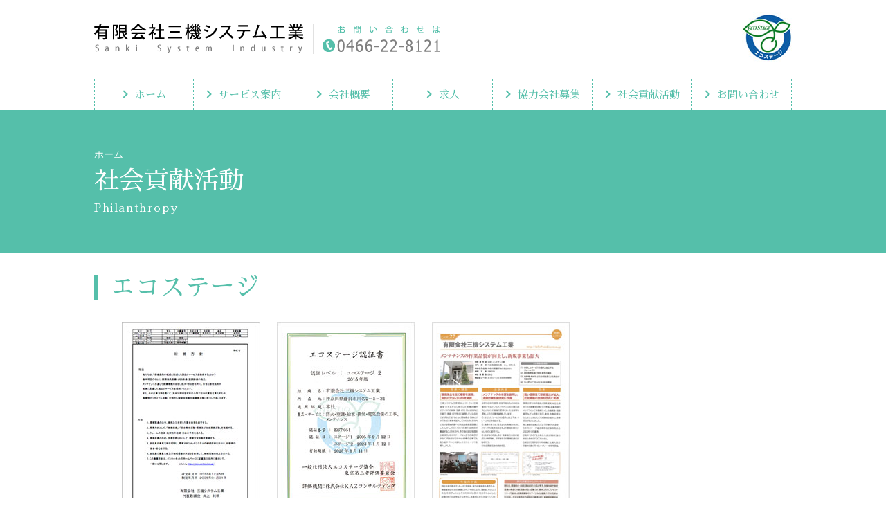

--- FILE ---
content_type: text/html; charset=UTF-8
request_url: https://www.sankisystem.jp/philanthropy/index.php
body_size: 3186
content:
<!DOCTYPE HTML>
<html lang="ja"><head>

<!-- ━━━━━━━━━━━━━━━▼ meta ▼━━━━━━━━━━━━━━━ -->
<meta charset="utf-8">
<meta name="keywords" content="藤沢, 神奈川, 湘南, 平塚, ソーラーパネル, 太陽光発電, エアコン工事, リフォーム,ぶくぶくジェット,社会,貢献"/>
<meta name="description" content="火災抑止機能と自動洗浄機能を備えた「ぶくぶくジェット」のことなら三機システム工業まで。社会貢献活動"/>
<meta name="robots" content="index,follow" />
<meta name="viewport" content="width=device-width, initial-scale=1, minimum-scale=1">

<title>社会貢献活動 | 藤沢、湘南、平塚で空調・給排水・ディスポーザ・太陽光各種工事メンテナンスは三機システム工業</title>

<!-- ━━━━━━━━━━━━━━━▼ link ▼━━━━━━━━━━━━━━━ -->	
<link rel="stylesheet" type="text/css" href="../import.css" media="all" />
<link href="https://fonts.googleapis.com/earlyaccess/sawarabimincho.css" rel="stylesheet" />

</head>

<!-- Global site tag (gtag.js) - Google Analytics -->
<script async src="https://www.googletagmanager.com/gtag/js?id=UA-145137790-1"></script>
<script>
  window.dataLayer = window.dataLayer || [];
  function gtag(){dataLayer.push(arguments);}
  gtag('js', new Date());

  gtag('config', 'UA-145137790-1');
</script>

<body>

<div id="fixed_header">

<header id="header">
<div id="headerInner">

<div id="headerLogo">
<h1><a href="../index.php" title="有限会社三機システム工業のホームへ"><img src="../common/images/logo_mobile.png" alt="有限会社三機システム工業 ロゴ" class="mobileLogo" /><img src="../common/images/logo.png" alt="有限会社三機システム工業 ロゴ" class="pcLogo" /></a></h1>
<!-- / #headerLogo --></div>

<!-- ━━━━━━━━━━━━━━━▼ globalMenu ▼━━━━━━━━━━━━━━━ -->
<div id="headerRight">

<div id="hiddenMenu">
<nav id="tabletMenu">
<ul>
<li><a href="../index.php"><span class="arrow_tablet"></span>ホーム</a></li>
<li><a href="../service/index.php"><span class="arrow_tablet"></span>サービス案内</a></li>
<li><a href="../summary/index.php"><span class="arrow_tablet"></span>会社概要</a></li>
<li><a href="../recruit/index.php"><span class="arrow_tablet"></span>求人</a></li>
<li><a href="../cooperation/index.php"><span class="arrow_tablet"></span>協力会社募集</a></li>
<li><a href="index.php"><span class="arrow_tablet"></span>社会貢献活動</a></li>
<li><a href="../contact/index.php"><span class="arrow_tablet"></span>お問い合わせ</a></li>
</ul>
<!-- / #tabletMenu --></nav>
<!-- / #hiddenMenu --></div>

<div id="inquiry">
<img src="../common/images/ecostage.jpg" />
<!-- / #inquiry --></div>

<!-- / #headerRight --></div>

<!-- / #headerInner --></div>
<!-- / header --></header>

<nav id="global" class="demo switch">
<ul id="gNavi" class="hamburger">
<li id="global001" class="wf-sawarabimincho"><a href="../index.php"><span class="arrow_pc"></span>ホーム</a></li>
<li id="global002" class="wf-sawarabimincho"><a href="../service/index.php"><span class="arrow_pc"></span>サービス案内</a></li>
<li id="global003" class="wf-sawarabimincho"><a href="../summary/index.php"><span class="arrow_pc"></span>会社概要</a></li>
<li id="global004" class="wf-sawarabimincho"><a href="../recruit/index.php"><span class="arrow_pc"></span>求人</a></li>
<li id="global005" class="wf-sawarabimincho"><a href="../cooperation/index.php"><span class="arrow_pc"></span>協力会社募集</a></li>
<li id="global006" class="wf-sawarabimincho"><a href="index.php"><span class="arrow_pc"></span>社会貢献活動</a></li>
<li id="global007" class="wf-sawarabimincho"><a href="../contact/index.php"><span class="arrow_pc"></span>お問い合わせ</a></li>
<!-- / #gNavi --></ul>
<!-- / #global --></nav>


<div id="reset" class="clearfix"></div>
<!-- / #fixed_header --></div>


<!-- ━━━━━━━━━━━━━━━▼ pagePhoto ▼━━━━━━━━━━━━━━━ -->
<div id="pagePhoto">
<div id="categoryBack">
<div id="panNavi"><a href="../index.php">ホーム</a></div>
<h2 class="wf-sawarabimincho">社会貢献活動</h2>
<span class="wf-sawarabimincho">Philanthropy</span>
<!-- / #categoryBack --></div>
<!-- / #pagePhoto --></div>


<!-- ━━━━━━━━━━━━━━━▼ contents ▼━━━━━━━━━━━━━━━ -->
<div id="contents">

<section>
<h2 class="sectionTitle wf-sawarabimincho">エコステージ</h2>
<ul class="pdfList clearfix">
<li><a href="pdf/ecostage_policy.pdf" target="_blank" title="環境方針[PDF]"><img src="images/ecostage_policy.jpg" /></a><br /><a href="pdf/ecostage_policy.pdf" target="_blank" class="arrowf arrowfooter">環境方針</a></li>
<li><a href="pdf/ecostage_certification_v2.pdf" target="_blank" title="エコステージ認証書[PDF]"><img src="images/ecostage_certification_v2.jpg" /></a><br /><a href="pdf/ecostage_certification_v2.pdf" target="_blank" class="arrowf arrowfooter">エコステージ認証書</a></li>
<li><a href="pdf/ecostage_sample_201905.pdf" target="_blank" title="201905 エコステージ導入事例集当社ページ[PDF]"><img src="images/ecostage_sample.jpg" /></a><br /><a href="pdf/ecostage_sample_201905.pdf" target="_blank" class="arrowf arrowfooter">エコステージ導入事例集</a></li>
</ul>
<ul class="pdfList clearfix">
<li><a href="pdf/ecostage_letter202303.pdf" target="_blank" title="エコステージ通信2023年3月春号[PDF]"><img src="images/ecostage_letter202303.jpg" /></a><br /><a href="pdf/ecostage_letter202303.pdf" target="_blank" class="arrowf arrowfooter">エコステージ通信2023年3月春号</a></li>
<li><a href="pdf/ecostage_letter202306.pdf" target="_blank" title="エコステージ通信2023年6月夏号[PDF]"><img src="images/ecostage_letter202306.jpg" /></a><br /><a href="pdf/ecostage_letter202306.pdf" target="_blank" class="arrowf arrowfooter">エコステージ通信2023年6月夏号</a></li>
<li><a href="pdf/ecostage_letter202310.pdf" target="_blank" title="エコステージ通信2023年秋号[PDF]"><img src="images/ecostage_letter202310.jpg" /></a><br /><a href="pdf/ecostage_letter202310.pdf" target="_blank" class="arrowf arrowfooter">エコステージ通信2023年秋号</a></li>
</ul>
<!-- / section --></section>

<section>
<h2 class="sectionTitle wf-sawarabimincho">SDGs活動</h2>
<p>
エコステージ協会の評価を受け、持続可能な開発目標（SDGs）を経営目的として取り組んでいます。
</p>
<ul class="pdfList clearfix">
<li><a href="pdf/ecostage_sdgs.pdf" target="_blank" title="エコステージSDGs 宣言・評価書[PDF]"><img src="images/ecostage_sdgs.jpg" /></a><br /><a href="pdf/ecostage_sdgs.pdf" target="_blank" class="arrowf arrowfooter">SDGs 宣言・評価書</a></li>
</ul>
<!-- / section --></section>

<section>
<h2 class="sectionTitle wf-sawarabimincho">かながわ健康経営</h2>
<ul class="pdfList clearfix">
<li><a href="pdf/health.pdf" target="_blank" title="かながわ健康経営認定証[PDF]"><img src="images/health.jpg" /></a><br /><a href="pdf/health.pdf" target="_blank" class="arrowf arrowfooter">かながわ健康経営・認定証</a></li>
</ul>
<!-- / section --></section>

<section>
<h2 class="sectionTitle wf-sawarabimincho">リサイクル活動</h2>
<p>
<strong>&lt;廃消火器リサイクル活動&gt;</strong><br />
特定窓口として地域の廃消火器ﾘｻｲｸﾙの活動を行っています。
</p>
<p>
<strong>&lt;産業廃棄物リサイクル活動&gt;</strong><br />
事業活動から排出された産業廃棄物の中からリサイクル可能な材料を分別し、産業廃棄物の削減とリサイクルを実践しています。
</p>

<!-- / section --></section>

<section>
<h2 class="sectionTitle wf-sawarabimincho">植林活動</h2>
<p>
産業廃棄物をリサイクルした資金の一部を充当し、ミャンマーと山梨県甲斐市に植林をしています。
</p>
<ul class="pdfList clearfix">
<li><a href="pdf/afforestation1_201906.pdf" target="_blank" title="201906 植林活動1.pdf"><img src="images/afforestation1.jpg" /></a><br /><a href="pdf/afforestation1_201906.pdf" target="_blank" class="arrowf arrowfooter">植林活動</a></li>
<li><a href="pdf/afforestation2_201906.pdf" target="_blank" title="201906 植林活動2.pdf"><img src="images/afforestation2.jpg" /></a><br /><a href="pdf/afforestation2_201906.pdf" target="_blank" class="arrowf arrowfooter">植林活動</a></li>
</ul>
<!-- / section --></section>

<section>
<h2 class="sectionTitle wf-sawarabimincho">災害時ペット同伴避難の普及活動</h2>
<p>
災害時にペットと同伴避難出来る環境作りの推進活動を行っています。<br />
協力して戴ける方を募集しています。	
</p>
<!-- / section --></section>

<section>
<h2 class="sectionTitle wf-sawarabimincho">募金活動</h2>
<p>
西日本豪雨災害義援金募金<br />				
WWF世界自然保護基金	
</p>
<!-- / section --></section>

<!-- / #contents --></div>



<div class="pagetop">
<a href="#headerLogo">▲</a>
<!-- / .pagetop --></div>


<!-- ━━━━━━━━━━━━━━━▼ footer ▼━━━━━━━━━━━━━━━ -->
<footer id="footer">
<div id="footerInner">
<p><a href="../privacy/index.php">プライバシーポリシー</a>　|　<a href="../sitemap/index.php">サイトマップ</a></p>
<adress class="wf-sawarabimincho">
<div id="phone">
<span class="spaceRight">お問い合わせは</span><br class="brh">
TEL <span class="phoneNumber">0466-22-8121</span><br class="brh">
<span class="spaceLeft">受付時間：9:00～16:00</span>
<!-- / #phoe--></div>
<p>
〒251-0015　神奈川県藤沢市川名2-5-31<br class="brh">
<span class="spaceLeft">有限会社三機システム工業</span>
</p>
<!-- / adress --></adress>
<p>Copyright &copy; 2011- Sanki System Industry Inc. All Rights Reserved.</p>
<!-- / #footerInner--></div>
<!-- / footer --></footer>



<!-- ━━━━━━━━━━━━━━━▼ js ▼━━━━━━━━━━━━━━━ -->
<script src="https://ajax.googleapis.com/ajax/libs/jquery/1.8.3/jquery.min.js"></script>
<script src="../js/fixed_header.js"></script>
<script src="../js/toppage.js"></script>
<script src="../js/jquery.meanmenu.js"></script>
<script>
$(document).ready(function() {
$('#tabletMenu').meanmenu();
});
</script>
<script src="../bxslider/jquery.bxslider.min.js"></script>
<script type="text/javascript">
$(document).ready(function(){
  $('.bxslider').bxSlider({
    auto: 'true',
	mode: 'fade',
	speed: 1000,
  });
});
</script>
<script>
$(function () {
  $('div.openMenu').click(function() {
    // メニュー表示/非表示
    $(this).next('ul#sideMenu').slideToggle('fast');
  });
});
</script>
</body>
</html>

--- FILE ---
content_type: text/css
request_url: https://www.sankisystem.jp/import.css
body_size: 32
content:
@charset "utf-8";
@import url(common/css/base.css);
@import url(common/css/contents.css);
@import url(common/css/form.css);
@import url(common/css/footer.css);
@import url(common/css/header.css);
@import url(common/css/meanmenu.css);
@import url(common/css/nav.css);
@import url(common/css/submenu.css);
@import url(common/css/table.css);
@import url(common/css/title.css);
@import url(bxslider/jquery.bxslider.css);

--- FILE ---
content_type: text/css
request_url: https://www.sankisystem.jp/common/css/base.css
body_size: 1444
content:
@charset "utf-8";

/* @group Reset */
*{ margin: 0; padding: 0; }
a { text-decoration: none; }
a:hover { text-decoration: underline; }
ul, ol { list-style: none; }
img { vertical-align: middle; }
/* @end */

/* @group Fluid-img */
img {
	max-width: 100%;
}
/* @end */

/* @group HTML */
html {
	font-family: 'Hiragino Kaku Gothic ProN','Hiragino Kaku Gothic Pro','ヒラギノ角ゴ ProN W3','ヒラギノ角ゴ Pro W3',"メイリオ", Meiryo,"ＭＳ Ｐゴシック", "MS PGothic"; /*フォントの指定*/
	font-size: 75%; /*レスポンシブタイプセッティングの指定 12px*/
	line-height: 2.0;
}
body {
	background: #ffffff;
}
/* @end */

/* @group Heading */
h1 {
	font-size: 3em; /* 48px */
	line-height: 1; /* 48px */
	margin-bottom: 0.5em; /* 24px */
} 
h2 {
	font-size: 2.25em; /* 36px */
	line-height: 1.3333; /* 48px */
	margin-bottom: 0.6667em; /* 24px */
} 
h3 {
	font-size: 1.5em; /* 24px */
	line-height: 1.5; /* 32px */
	margin-bottom: 1em; /* 24px */
}
h4 {
	font-size: 1.0em; /* 16px */
	line-height: 1; /* 16px */
	margin-bottom: 0.75em; /* 12px */
}
/* @end */

/* コンテンツ */
#contents {
	margin: 0 auto 0 auto;
	width: 90%;
	text-align: left;
}
#contents p {
	margin-bottom: 0.5em; /* 8px */
	margin-top: 0.5em; /* 8px */
}
#contents p.tablemargin {
	margin-bottom: -0.5em; /* 8px */
	margin-top: 0.5em; /* 8px */
}
#contents p.latestmargin {
	margin-bottom: 0.5em; /* 8px */
	margin-top: -1.0em; /* 8px */
}
#contents figure { 
	margin-bottom: 0.5em; /* 8px */
	margin-top: 0.5em; /* 8px */
}
#contents img { 
	margin-bottom: 0.5em; /* 8px */
	margin-top: 0.5em; /* 8px */
}
.contentsInner {
	background: #ffffff;
	margin: 0 auto 1.5em auto;
	padding: 1.0em 2.0em;
}
section {
	clear: both;
	margin-bottom: 3.0em;
}
.sectionInner {
	margin-bottom: 0;
}
.normalList {
	margin: 0.5em 0 0.5em 2.0em;
	list-style: outside;
}
ol li { list-style: decimal; }
/* @end */

/* クリア */
.clearfix:after {
	clear: both;
	content: url("../images/clearfix.gif");
	display: block;
	height: 0;
}
.clearfix { display: inline-block; }
/* Hides from IE-mac \*/
.clearfix { display: block; }
/* End hide from IE-mac */
/* @end */

/* 共通装飾 */
.mbAdjust {
	margin-bottom: 3.0em;
}
.txtBig {
	font-size: 116.7%; /* 14px */
}
.txtSmall {
	font-size: 83.4%; /* 10px */
}
.txtStrong {
	font-size: 150%; /* 18px */
}
.txtCenter {
	text-align: center;
}
.txtRight {
	text-align: right;
}
.red {
	color: #cc0000;
}
.gray {
	color: #999999;
}
.siteColor {
	color: #55bfaa;
}
.siteGreen {
	color: #009faa;
}
.wf-sawarabimincho {
	font-family: "Sawarabi Mincho", serif;
	font-weight: normal;
}
/* 矢印 */
.arrow_tablet{
  position: relative;
  display: inline-block;
  padding-left: 20px;
}
.arrow_tablet::before{
  content: '';
  width: 6px;
  height: 6px;
  border: 0px;
  border-top: solid 2px #ffffff;
  border-right: solid 2px #ffffff;
  -ms-transform: rotate(45deg);
  -webkit-transform: rotate(45deg);
  transform: rotate(45deg);
  position: absolute;
  top: 50%;
  left: 0;
  margin-top: -10px;
}
.arrow_pc{
  position: relative;
  display: inline-block;
  padding-left: 20px;
}
.arrow_pc::before{
  content: '';
  width: 6px;
  height: 6px;
  border: 0px;
  border-top: solid 2px #55bfaa;
  border-right: solid 2px #55bfaa;
  -ms-transform: rotate(45deg);
  -webkit-transform: rotate(45deg);
  transform: rotate(45deg);
  position: absolute;
  top: 50%;
  left: 0;
  margin-top: -10px;
}
a:hover .arrow_pc::before{
  content: '';
  width: 6px;
  height: 6px;
  border: 0px;
  border-top: solid 2px #ffffff;
  border-right: solid 2px #ffffff;
  -ms-transform: rotate(45deg);
  -webkit-transform: rotate(45deg);
  transform: rotate(45deg);
  position: absolute;
  top: 50%;
  left: 0;
  margin-top: -10px;
}
/* @end */

/* 濃い紺色のリンク色 */
.colorLink a:link,.colorLink a:visited {
	color: #313a43;
	text-decoration: none;
}
.colorLink a:hover,.colorLink a:active {
	color: #313a43;
	text-decoration: underline;
}
/* @end */


@media screen and (min-width: 450px) { /* 画像のサイズ450pxに合わせる */
.sectionInner {
	padding: 1.5em 0;
	}
}


/*768px*/
@media screen and (min-width: 768px) {
html{ font-size: 87.5%; } /*レスポンシブタイプセッティングの指定 14px*/

/* 改行の切り替え */
.brh {
	display: none;
}

/* 共通装飾 */
.txtBig {
	font-size: 114.3%; /* 16px */
}
.txtSmall {
	font-size: 85.7%; /* 12px */
	}
/* @end */
}


/*1008px*/
@media screen and (min-width: 1008px) {
html{ font-size: 100%; } /*レスポンシブタイプセッティングの指定 16px*/
body {
	text-align: center;
}
#contents {
	overflow: hidden;
	width: 1008px;
}
.sectionInner {
	margin: 0 auto;
	width: 1008px;
	text-align: left;
}
/* 共通装飾 */
.txtBig {
	font-size: 112.5%; /* 18px */
}
.txtSmall {
	font-size: 87.5%; /* 14px */
	}
/* @end */
}

--- FILE ---
content_type: text/css
request_url: https://www.sankisystem.jp/common/css/contents.css
body_size: 4206
content:
@charset "utf-8";

/***** トップページ *****/
/* 背景の色 */
.cat_1 {
	background: #fafafc;
}
.cat_2 {
	background: #f4f4f9;
}
.cat_3 {
	background: #ffffff;
}
.cat_4 {
	background: #fafafc;
}
.cat_4 img {
	margin-bottom: 0.5em;
}
.cat_5 {
	background: #ffffff;
	margin-bottom: 2.0em;
}
/* @end */

/* 写真と文章 */
.topRight_1 { /* 写真 */
	text-align: center;
	width: 100%;
}
.topRight_1 img {
	margin-bottom: 1.0em;
}
.topLeft_1 { /* 文章 */
	margin-left: 3%;
	margin-right: 3%;
	width: 94%;
}
.topLeft_2 { /* 写真 */
	text-align: center;
	width: 100%;
}
.topLeft_2 img {
	margin-bottom: 1.0em;
}
.topRight_2 { /* 文章 */
	margin-left: 3%;
	margin-right: 3%;
	width: 94%;
}
/* @end */

/* 大きな矢印 */
.arrowCenter {
	width: 100%;
	text-align: center;
}
.arrowCenter span {
	margin-left: auto;
	margin-right: auto;
}
.arrowBig {
    display: inline-block;
	margin-bottom: 1.5em;
	margin-top: 1.5em;
    position: relative;
	padding-bottom: 1.5em;
}
.arrowBig:before {
    content: '';
    width: 3.0em;
    height: 3.0em;
    background: #009faa;
    border-radius: 50%;
    position: absolute;
    top: 50%;
    left: 0;
    margin-top: -1.5em;
}
.arrowBig:after {
    content: '';
    width: 1.07em;
    height: 1.07em;
    border: 0px;
    border-top: solid 4px #fff;
    border-right: solid 4px #fff;
    -ms-transform: rotate(45deg);
    -webkit-transform: rotate(45deg);
    transform: rotate(45deg);
    position: absolute;
    top: 50%;
    left: 0.62em;
    margin-top: -0.66em;
}
/* @end */

/* 最新情報 */
.latest {
	margin-bottom: 2.0em;
}
.latest li {
	border-bottom: 1px solid #dddddd;
	padding: 0.75em 0 0.75em 8em;
	text-indent: -8em;
}
.latest li span {
	display: inline-block;
	text-indent: 0;
	width: 8em;
}
/* @end */

/* 2列のSNS */
.snsLeft {
	text-align: center;
	width: 100%;
}
.snsRight {
	text-align: center;
	width: 100%;
}
#currentFrame {
	border: 1px solid #dddddd;
	box-sizing: border-box;
	background: #ffffff;
	margin: 0.5em auto;
	width: 94%;
	text-align: left;
}
#currentTitle {
	background: #313a43;
	color: #ffffff;
	margin-bottom: 0;
	padding: 0.5em;
	text-align: center;
	vertical-align: middle;
}
#currentInner {
	padding: 0.625em;
}
#snsFrame {
	border: 1px solid #dddddd;
	box-sizing: border-box;
	max-width: 94%;
	margin: 0.5em auto;
}
/* @end */


/***** 会社概要 *****/
/* 企業情報 */
.elementFrame {
	clear: both;
	overflow: hidden;
	margin-bottom: 0.5em;
}
.elementName {
	float: left;
	width: 10em;
}
.elementTitle {
	background: #f4f4f9;
	color: #212121;
	font-weight: bold;
	padding: 0.5em 0;
	line-height: 1.5;
	width: 9em;
	text-align: center;
    -webkit-border-radius: 6px; /* Safari,Google Chrome用 */  
    -moz-border-radius: 6px; /* Firefox用 */
}
.elementContents {
	float: left;
	width: 100%;
	margin-left: -10em;
	padding-left: 10em;
	box-sizing: border-box;
}
/* @end */

/* 協力会社 */
#nameList {
	list-style: none;
}
#nameList li {
	float: left;
}
.coname {
	width: 100%;
}
/* @end */

/* アクセス */
.googleMap {
	position: relative;
	padding-bottom: 80%; /*これが縦横比*/
	height: 0;
	margin-top: 0.75em;
	overflow: hidden;
}
.googleMap iframe {
	position: absolute;
	top: 0;
	left: 0;
	width: 100% !important;
	height: 100% !important;
}
/* @end */


/***** 商品説明　形式から調べる *****/
/* 注意 */
.notice {
	background: #f5f5f5;
}
.noticeInner {
	padding: 1.0em 1.0em;
}
/* @end */

/* 写真と文字の回り込み */
.photoLeft {
	width: 100%;
}
.photoRight {
	text-align: center;
	width: 100%;
}
.photoLeft_2 {
	text-align: center;
	width: 100%;
}
.photoRight_2 {
	text-align: center;
	width: 100%;
}
/* @end */

/* 形式別メニューボタン */
.menuButton {
	background: #009faa;
	color: #ffffff;
	display: block;
	font-weight: bold;
	letter-spacing: 0.1em;
	margin: 0.5em auto;
	padding: 1.0em 0.5em;
	text-align: center;
}
a:link .menuButton,a:visited .menuButton {
	color: #ffffff;
}
a:hover .menuButton,a:active .menuButton {
	background: #00b1bf;
	color: #ffffff;
	text-decoration: underline;
}
.pageArrow {
  position: relative;
  display: inline-block;
  padding-right: 20px;
}
.pageArrow::before{
  content: '';
  width: 9px;
  height: 9px;
  border: 0px;
  border-top: solid 3px #ffffff;
  border-right: solid 3px #ffffff;
  -ms-transform: rotate(45deg);
  -webkit-transform: rotate(45deg);
  transform: rotate(45deg);
  position: absolute;
  top: 50%;
  left: 0;
  margin-top: -0.6875em;
}
a:hover .pageArrow::before{
  border-top: solid 3px #ffffff;
  border-right: solid 3px #ffffff;
}
/* @end */


/***** 商品説明　用途から調べる　問題制作の過程について *****/
/* 製作の過程リスト */
.flowFrame {
	border: 2px solid #e3e3f0;
	background: #f4f4f9;
	-webkit-border-radius: 8px 8px 8px 8px;
	-moz-border-radius: 8px 8px 8px 8px; 
	border-radius: 8px 8px 8px 8px;
	margin-bottom: 0.5em;
}
.flowInner {
	padding: 0em 1.0em;
}
.flowTitle {
	color: #313a43;
	font-weight: bold;
	margin-bottom: -0.5em;
}
.flowInner .flowContents {
	margin-left: 1.5em;
}
.processArrow {
	margin-bottom: 2.0em;
	text-align: center;
}
.p_circle {
	display: inline-block;
	position: relative;
}
.p_circle::before,
.p_circle::after {
	position: absolute;
	top: 0;
	bottom: 0;
	left: 0;
	margin: auto;
	content: "";
	vertical-align: middle;
}
.p_arrow::before {
	background: #ff5f00;
	height: 32px;
	left: -11px;
	width: 32px;
	border: 2px solid #ff5f00;
	-webkit-border-radius: 50%;
	border-radius: 50%;
	box-sizing: border-box;
}
.p_arrow::after {
	height: 8px;
	width: 8px;
	border-top: 2px solid #fff;
	border-right: 2px solid #fff;
	-webkit-transform: rotate(135deg);
	transform: rotate(135deg);
}
/* @end */


/***** 商品説明　用途から調べる *****/
/* 用途別メニューボタン */
.mediamenuLeft {
	float: left;
	position: relative;/*相対配置*/
	width: 100%;
}
.mediamenuLeft p {
	position: absolute;/*絶対配置*/
	color: #009faa;
	font-weight: bold;
	top: 50%;
	transform: translateY(-60%);
	margin: 0 0 0 1.0em;
	padding: 0;
}
.mediamenuLeft img {
	width: 100%;
}
.mediamenuLeft:hover {
	filter:alpha(opacity=70); /* IE 6,7*/
	-moz-opacity:0.7; /* IE 8,9 */
	opacity:0.7;
}
.mediamenuLeft:hover, x:-moz-any-link { background: #fff;}
.mediamenuLeft:hover, x:-moz-any-link, x:default { background: #fff;}
.mediamenuRight {
	float: left;
	position: relative;/*相対配置*/
	width: 100%;
}
.mediamenuRight p {
	position: absolute;/*絶対配置*/
	color: #009faa;
	font-weight: bold;
	top: 50%;
	transform: translateY(-60%);
	margin: 0 0 0 1.0em;
	padding: 0;
}
.mediamenuRight img {
	width: 100%;
}
.mediamenuRight:hover {
	filter:alpha(opacity=70); /* IE 6,7*/
	-moz-opacity:0.7; /* IE 8,9 */
	opacity:0.7;
}
.listLeft {
	width: 100%;
}
.listRight {
	width: 100%;
}
.listLeft p, .listRight p {
	margin-left: 1.0em;
}

.mediamenuRight:hover, x:-moz-any-link { background: #fff;}
.mediamenuRight:hover, x:-moz-any-link, x:default { background: #fff;}
.mediaArrow {
  position: relative;
  display: inline-block;
  padding-right: 20px;
}
.mediaArrow::before{
  content: '';
  width: 9px;
  height: 9px;
  border: 0px;
  border-top: solid 3px #009faa;
  border-right: solid 3px #009faa;
  -ms-transform: rotate(45deg);
  -webkit-transform: rotate(45deg);
  transform: rotate(45deg);
  position: absolute;
  top: 50%;
  left: 0;
  margin-top: -0.8em;
}
a:hover .mediaArrow::before{
  border-top: solid 3px #009faa;
  border-right: solid 3px #009faa;
}
/* @end */


/***** 商品説明　用途から調べる　キャンペーン・広告 *****/
/* 各クイズの詳細ボタン */
#detailNavi {
	display: block;
	width: 100%;
	margin-bottom: 3.0em;
}
.detailOpen {
	background: #009faa;
	cursor: pointer;
	color: #ffffff;
	font-size: 116.7%;
	font-weight: bold;
	float: left;
	letter-spacing: 0.5em;
	margin: 0.5em 0;
	padding: 0.675em 0;
	text-align: center;
	width: 100%;
}
.detailOpen a:link,.detailOpen a:visited {
	color: #ffffff;
	text-decoration: none;
}
.detailOpen a:hover,.detailOpen a:active {
	color: #ffffff;
	text-decoration: underline;
}
.detailClose {
	border: 2px solid #666666;
	cursor: pointer;
	color: #666666;
	font-weight: bold;
	letter-spacing: 0.5em;
	margin: 1.0em 20%;
	padding: 0.675em 0;
	text-align: center;
	width: 60%;
}
/* @end */

/***** 事例集 *****/
/* 文頭マージン */
.txtIndent {
	padding-left:2.5em;
	text-indent:-3em;
}
/* @end */

/* 写真と文字の回り込み */
.workLeft {
	text-align: center;
	width: 100%;
}
.workRight {
	width: 100%;
}
/* @end */

/* 顔写真 */
.facephoto_r, .facephoto_l {
	text-align: center;
}
/* @end */

/* SNSマーク */
.wp_social_bookmarking_light{
    border: 0 !important;
    padding: 10px 0 0px 0 !important;
    margin: 0 !important;
}
.wp_social_bookmarking_light div{
    float: left !important;
    border: 0 !important;
    padding: 0 !important;
    margin: 0 0px 0px 5px !important;
    line-height: 18px !important;
    text-indent: 0 !important;
}
.wp_social_bookmarking_light img{
    border: 0 !important;
    padding: 0;
    margin: 0;
    vertical-align: top !important;
}
.wp_social_bookmarking_light_clear{
    clear: both !important;
	margin-bottom: 3.0em;
}
#fb-root{
    display: none;
}
.wsbl_twitter{
    width: 75px;
}
.wsbl_facebook_like iframe{
    max-width: none !important;
}
.broken_link, a.broken_link {
	text-decoration: line-through;
}
/* @end */

/* 実績会社紹介の枠 */
.companyLeft {
	text-align: center;
	width: 100%;
}
.companyRight {
	width: 100%;
}
.nameleft {
	width: 100%;
}
.lineShort {
	line-height: 1.5;
}
/* @end */


/***** 時事問題クイズ *****/
/* 問いと答え */
.quizOpen input {
	display: none;
}
.quizOpen label {
	cursor: pointer;
}
.quizOpen .answerContents {
	transition: 0.2s;
	height: 0;
	overflow: hidden;
}
.answerContents {
	border-left: 2px solid #666666;
	border-right: 2px solid #666666;
	border-bottom: 2px solid #666666;
	box-sizing: border-box;
}
.answerContents p {
	margin: 0.5em 1.0em;
}
.quizOpen input:checked + .answerContents {
	height: auto;
}
.answerOpen {
	border-left: 2px solid #666666;
	border-right: 2px solid #666666;
	border-top: 2px solid #666666;
	clear: both;
	cursor: pointer;
	color: #666666;
	font-size: 116.7%;
	font-weight: bold;
	letter-spacing: 0.5em;
	margin: 0;
	padding: 0.675em 0;
	text-align: center;
	width: 100%;
	box-sizing: border-box;
}
.answerClose {
	cursor: pointer;
	color: #0033cc;
	font-weight: bold;
	letter-spacing: 0.5em;
	margin: 1.0em 20%;
	padding: 0 0;
	text-align: center;
	text-decoration: underline;
	width: 60%;
}
/* @end */

/* カテゴリーマーク */
#catmark {
	background: #a3bfb9;
	color: #ffffff;
	font-weight: bold;
	display: inline-block;
	padding: 0.2em 0.5em;
	-webkit-border-radius: 4px 4px 4px 4px;
	-moz-border-radius: 4px 4px 4px 4px; 
	border-radius: 4px 4px 4px 4px;
}
#catmark a:link {
	background: #a3bfb9;
	color: #ffffff;
	text-decoration: none;
}
#catmark a:visited {
	background: #a3bfb9;
	color: #ffffff;
	text-decoration: none;
}
#catmark a:hover {
	background: #a3bfb9;
	color: #ffffff;
	text-decoration: underline;
}
#catmark a:active {
	background: #a3bfb9;
	color: #ffffff;
	text-decoration: underline;
}
/* @end */


/***** サイトマップ *****/
#siteMap dt {
	border-bottom: #cccccc 1px dotted;
	font-size: 1.5em;
	margin-bottom: 0.75em;
	margin-top: 0.75em;
	padding-bottom: 0.5em;
}
#siteMap dt.first-child {
	border-bottom: #cccccc 1px dotted;
	border-top: #cccccc 1px dotted;
	font-size: 1.5em;
	margin-bottom: 0.75em;
	margin-top: 0.75em;
	padding-bottom: 0.5em;
	padding-top: 0.5em;
}
#siteMap dd {
	font-size: 1.5em;
	margin-bottom: 0.75em;
	margin-left: 1.5em;
	margin-top: 0.75em;
}
#siteMap a {
   text-decoration: none;
   color: #1d3994;
}
#siteMap a:visited {
   text-decoration: none;
   color: #1d3994;
}
#siteMap a:hover {
   text-decoration: underline;
   color: #1d3994;
}
#siteMap a:active {
   text-decoration: underline;
   color: #1d3994;
}
/* @end */

/* 撮影カメラマン派遣 アイコン */
section.fourThick {
	background: #e2edfa;
	clear: none;
	float: left;
	margin-bottom: 2.5%;
	margin-left: 0.39%;
	margin-right: 0.39%;
	width: 49.22%;
	text-align: center;
}
section.fourThin {
	background: #f2f5ff;
	clear: none;
	float: left;
	margin-bottom: 2.5%;
	margin-left: 0.39%;
	margin-right: 0.39%;
	width: 49.22%;
	text-align: center;
}
.fourThick .fourContents, .fourThin .fourContents {
	margin-left: 0.75em;
	margin-right: 0.75em;
}
.fourContents h3 {
	font-size: 1.0em; /* 16px */
	line-height: 1.5; /* 24px */
	margin-bottom: 0.5em; /*8px */
}

.faqFrame {
    border: 1px solid #cccccc;
    box-sizing: border-box;
	box-shadow: 0 0 8px gray;
	margin-left: 1%;
	margin-right: 1%;
	width: 98%;
}
.faqframeInner {
	padding: 1.0em 1.5em 0.5em 1.5em;
}
.standard {
	margin-bottom: 1.0em;
	margin-top: -1.0em;
}
.standard a {
	background-color: #ff9f00;
	border: 1px solid #ff9f00;
	border-radius: 4px;
	color: #ffffff;
	display: inline-block;
	padding: 0.5em 2.0em;
	text-align: center;
}
.standard a span:before {
	display: inline-block;
	vertical-align: middle;
	content: '';
	width: 0;
	height: 0;
	border-style: solid;
	border-width: 4px 0 4px 5px;
	border-color: transparent transparent transparent #ffffff;
	margin-right: 0.5em;
}
.standard a:hover span:before {
	border-color: transparent transparent transparent #ffffff;
}
.standard a:hover {
	border-color: #ff7700;
	background-color: #ff7700;
	color: #ffffff;
}
.standard a:hover:before {
	border-color: transparent transparent transparent #ffffff;
}

.movingCon, .movingCon_4 {
	width: 100%;
	text-align: center;
}
.movingCon img, .movingCon_4 img {
	margin: 0 auto;
}
.google-maps {
	position: relative;
	padding-bottom: 40%; /*これが縦横比*/
	height: 0;
	margin-top: 0.75em;
	overflow: hidden;
}
.google-maps iframe {
	position: absolute;
	top: 0;
	left: 0;
	width: 100% !important;
	height: 100% !important;
}

/* その他の情報を読む */
.blogButton {
	border: solid 1px #0b6b52;
	background: #ffffff;
	color: #0b6b52;
	display: block;
	font-weight: bold;
	letter-spacing: 0.1em;
	margin: 2.0em auto 4.0em auto;
	padding: 1.0em 0.5em;
	text-align: center;
    box-sizing: border-box;
}
.blogButton a:link, .blogButton a:visited  {
	color: #0b6b52;
}
.blogButton a:hover, .blogButton a:active {
	color: #0b6b52;
	text-decoration: underline;
}
.you_tube {
     position: relative;
     padding-bottom: 56.25%; /*アスペクト比 16:9の場合の縦幅*/
     height: 0;
     overflow: hidden;
}
 
.you_tube iframe {
     position: absolute;
     top: 0;
     left: 0;
     width: 100%;
     height: 100%;
}

.sboxLeft, .sboxRight {
	background-color: #dbffed;
	width: 100%;
}
.sboxLeft ul, .sboxRight ul {
	padding: 5px 8px;
}
.sboxTitle {
	background: #55bfaa;
	color: #ffffff;
	font-weight: bold;
	padding: 5px 8px;
	text-align: center;
}

/* PDFのリスト */
ul.pdfList {
	list-style: none;
	margin-left: 1.0em;
}
ul.pdfList li {
	float: left;
	margin-bottom: 0.5em;
	margin-left: 1.5em;
}
.arrowf{position:relative;display:inline-block;padding:0 0 0 20px;color:#808080;vertical-align:middle;text-decoration:none;}
.arrowf::before,
.arrowf::after{position:absolute;top:0;bottom:0;left:0;margin:auto;content:"";vertical-align:middle}

.arrowfooter::before{
    width: 14px;
    height: 14px;
    -webkit-border-radius: 50%;
    border-radius: 50%;
    background: #ff9900;
}
.arrowfooter::after{
    left: 6px;
    box-sizing: border-box;
    width: 5px;
    height: 5px;
    border: 3px solid transparent;
    border-left: 3px solid #fff;
}

/* @end */

/*768px*/
@media screen and (min-width: 768px) {
/***** トップページ *****/
/* 背景の色 */
.cat_5 {
	margin-bottom: 4.0em;
}
/* @end */

/* 写真と文章 */
.topRight_1 { /* 写真 */
	float: left;
	margin-right: 0.5%;
	text-align: left;
	width: 49.5%;
}
.topLeft_1 { /* 文章 */
	float: right;
	margin-left: 0.5%;
	margin-right: 1%;
	text-align: left;
	width: 48.5%;
}
.topRight_1 img {
	margin-bottom: 0;
}
.topLeft_2 { /* 写真 */
	float: right;
	margin-left: 0.5%;
	text-align: right;
	width: 49.5%;
}
.topRight_2 { /* 文章 */
	float: left;
	margin-left: 1%;
	margin-right: 0.5%;
	text-align: left;
	width: 48.5%;
}
.topLeft_2 img {
	margin-bottom: 0;
}
/* @end */

/* 大きな矢印 */
.arrowBig {
	margin-bottom: 0;
	margin-left: auto;
	margin-right: auto;
	text-align: center;
}
.arrowCenter {
	text-align: left;
}
/* @end */


/***** 会社概要 *****/
/* 協力会社 */
.coname {
	width: 50%;
}
/* @end */

/***** 商品説明　用途から調べる *****/
/* 用途別メニューボタン */
.mediamenuLeft {
	margin-right:1%;
	width: 49%;
}
.mediamenuRight {
	margin-left:1%;
	width: 49%;
}
/* @end */


/***** 商品説明　用途から調べる　キャンペーン・広告 *****/
/* 各クイズの詳細ボタン */
.detailOpen {
	margin: 0.5em 1%;
	width: 48%;
	}
/* @end */

/***** 事例集 *****/
/* 写真と文字の回り込み */
.workLeft {
	float: right;
	width: 320px;
	text-align: right;
}
.workRight {
	float: left;
	margin-right: -320px;
	padding-right: 320px;
	box-sizing: border-box;
}
/* @end */

/* 実績会社紹介の枠 */
.companyLeft {
	float: left;
	width: 400px;
	text-align: left;
}
.companyRight {
	float: left;
	margin-right: -400px;
	padding-right: 400px;
	box-sizing: border-box;
}
/* @end */

/* 顔写真 */
.facephoto_r {
	float: right;
	margin-bottom: 1.0em;
	margin-left: 2.0em;
	margin-top: 0em;
}
.facephoto_l {
	float: left;
	margin-bottom: 1.0em;
	margin-right: 2.0em;
	margin-top: 0em;
	}
/* @end */
section.fourThick {
	width: 24%;
}
section.fourThin {
	width: 24%;
}
.movingCon, .movingCon_4 {
	float: left;
	width: 50%;
	text-align: center;
}
.listLeft {
	float: left;
	width: 49.5%;
	margin-right: 0.5%;
}
.listRight {
	float: left;
	width: 49.5%;
	margin-left: 0.5%;
	}
}


/*1008px*/
@media screen and (min-width: 1008px) {
/***** トップページ *****/
/* 最新情報 */
#sectionNews {
	margin-top: 4.0em;
}
/* @end */

/* 2列のSNS */
.snsLeft {
	float: left;
	margin-right: 1%;
	width: 49%;
	text-align: right;
}
.snsRight {
	float: left;
	margin-left: 1%;
	width: 49%;
	box-sizing: border-box;
}
/* @end */

/***** 会社概要 *****/
/* アクセス */
.googleMap {
	padding-bottom: 40%; /*これが縦横比*/
}
/* @end */


/***** 商品説明　形式から調べる *****/
/* 写真と文字の回り込み */
.photoLeft {
	float: left;
	margin-right: -300px;
	padding-right: 300px;
	box-sizing: border-box;
}
.photoRight {
	float: left;
	width: 300px;
	text-align: right;
}
.photoLeft_2 {
	float: left;
	margin-right: 1%;
	width: 49%;
	text-align: right;
}
.photoRight_2 {
	float: left;
	margin-left: 1%;
	width: 49%;
}


/* @end */


/***** 商品説明　用途から調べる　キャンペーン・広告 *****/
/* 各クイズの詳細ボタン */
.detailOpen {
	margin: 0.5em 1%;
	width: 31%;
}
/* @end */


/***** 事例集 *****/
/* 実績会社紹介の枠 */
.nameLeft {
	float: left;
	margin-right: 2.0em;
}
/* @end */
.movingCon {
	width: 33.333%;
	}
.movingCon_4 {
	width: 25%;
}

.blogButton {
	width: 100%;
}

.solutionBox {
	display: -webkit-box; /*Android4.3*/
	display: -moz-box;    /*Firefox21*/
	display: -ms-flexbox; /*IE10*/
	display: -webkit-flex; /*PC-Safari,iOS8.4*/
	display: flex;
	margin-bottom: 0.5em;
}
.sboxLeft {
	width: 49.5%;
	margin-right: 0.5%;
}
.sboxRight {
	width: 49.5%;
	margin-left: 0.5%;
	}
}

--- FILE ---
content_type: text/css
request_url: https://www.sankisystem.jp/common/css/form.css
body_size: 662
content:
@charset "utf-8";

/* お問い合わせ */
.formColumn {
	line-height: 2.0;
	padding: 1.0em 0.75em;
	border-bottom: 2px solid #eeeeee;
}
.formLeft {
	width: 100%;
	float: none;
}
.formRight {
	margin-left: 0;
	width: 100%;
	margin-top: 0.5em;
}

/* 100％ */
.form_margin {
	margin-bottom: 0.5em;
}
.formBox {
	color: #333333;
	background-color: #fff;
	border: 1px solid #ccc;
	border-radius: 4px;
	box-shadow: 0 0 2px 1px rgba(0, 0, 0, 0.075) inset;
	display: block;
	line-height: 1.42857;
	padding: 0.5em 0.625em;
	width: 100%;
	box-sizing: border-box;
	-moz-box-sizing: border-box;
}
.formBox:focus {
	border-color: #66afe9;
	outline: 0;
  -webkit-box-shadow: inset 0 1px 1px rgba(0,0,0,.075), 0 0 8px rgba(102, 175, 233, .6);
          box-shadow: inset 0 1px 1px rgba(0,0,0,.075), 0 0 8px rgba(102, 175, 233, .6);
}
/* 10％ */
.formBox_10 {
	color: #333333;
	background-color: #fff;
	border: 1px solid #ccc;
	border-radius: 4px;
	box-shadow: 0 0 2px 1px rgba(0, 0, 0, 0.075) inset;
	line-height: 1.42857;
	padding: 0.5em 0.625em;
	width: 10%;
	box-sizing: border-box;
	-moz-box-sizing: border-box;
}
.formBox_10:focus {
	border-color: #66afe9;
	outline: 0;
  -webkit-box-shadow: inset 0 1px 1px rgba(0,0,0,.075), 0 0 8px rgba(102, 175, 233, .6);
	box-shadow: inset 0 1px 1px rgba(0,0,0,.075), 0 0 8px rgba(102, 175, 233, .6);
}
/* 20％ */
.formBox_20 {
	color: #333333;
	background-color: #fff;
	border: 1px solid #ccc;
	border-radius: 4px;
	box-shadow: 0 0 2px 1px rgba(0, 0, 0, 0.075) inset;
	line-height: 1.42857;
	padding: 0.5em 0.625em;
	width: 25%;
	box-sizing: border-box;
	-moz-box-sizing: border-box;
}
.formBox_20:focus {
	border-color: #66afe9;
	outline: 0;
  -webkit-box-shadow: inset 0 1px 1px rgba(0,0,0,.075), 0 0 8px rgba(102, 175, 233, .6);
	box-shadow: inset 0 1px 1px rgba(0,0,0,.075), 0 0 8px rgba(102, 175, 233, .6);
}
/* 40％ */
.formBox_40 {
	color: #333333;
	background-color: #fff;
	border: 1px solid #ccc;
	border-radius: 4px;
	box-shadow: 0 0 2px 1px rgba(0, 0, 0, 0.075) inset;
	line-height: 1.42857;
	padding: 0.5em 0.625em;
	width: 40%;
	box-sizing: border-box;
	-moz-box-sizing: border-box;
}
.formBox_40:focus {
	border-color: #66afe9;
	outline: 0;
  -webkit-box-shadow: inset 0 1px 1px rgba(0,0,0,.075), 0 0 8px rgba(102, 175, 233, .6);
	box-shadow: inset 0 1px 1px rgba(0,0,0,.075), 0 0 8px rgba(102, 175, 233, .6);
}
/* 70％ */
.formBox_70 {
	color: #333333;
	background-color: #fff;
	border: 1px solid #ccc;
	border-radius: 4px;
	box-shadow: 0 0 2px 1px rgba(0, 0, 0, 0.075) inset;
	line-height: 1.42857;
	padding: 0.5em 0.625em;
	width: 70%;
	box-sizing: border-box;
	-moz-box-sizing: border-box;
}
.formBox_70:focus {
	border-color: #66afe9;
	outline: 0;
  -webkit-box-shadow: inset 0 1px 1px rgba(0,0,0,.075), 0 0 8px rgba(102, 175, 233, .6);
	box-shadow: inset 0 1px 1px rgba(0,0,0,.075), 0 0 8px rgba(102, 175, 233, .6);
}


textarea.formBox {
	height: auto;
}
.attention {
	border-radius: 0.25em;
	color: #ffffff;
	display: inline;
	font-size: 75%;
	line-height: 1;
	padding: 0.2em 0.6em;
	text-align: center;
	vertical-align: baseline;
	white-space: nowrap;
}
.required {
	background-color: #ff0000;
}
.option {
	background-color: #999999;
}

#button {
	margin: 0.75em 0;
	text-align: center;
}
input#reset_button {
	padding: 1.0em 2.0em;
}
input#submit_button {
	padding: 1.0em 2.0em;
}
/* @end */


/*960px*/
@media screen and (min-width: 960px) {
/* お問い合わせ */
.formLeft {
	display: block;
	float: left;
	font-weight: bold;
	margin-right: 1%;
	width: 22%;
}
.formRight {
	margin-left: 23%;
	margin-top: 0;
	width: 77%;
	}
/* @end */
}

--- FILE ---
content_type: text/css
request_url: https://www.sankisystem.jp/common/css/footer.css
body_size: 438
content:
@charset "utf-8";

/* トップへ戻る */
.pagetop {
    display: none;
    position: fixed;
    bottom: 1.0em;
    right: 1.0em;
}
.pagetop a {
    display: block;
    background-color: #ccc;
    text-align: center;
    color: #222;
    text-decoration: none;
    padding: 0.5em 1.0em;
	filter: alpha(opacity=50);
    -moz-opacity: 0.5;
    opacity: 0.5;
}
.pagetop a:hover {
    display: block;
    background-color: #b2d1fb;
    text-align: center;
    color: #fff;
    text-decoration: none;
    padding: 0.5em 1.0em;
	filter: alpha(opacity=50);
    -moz-opacity: 0.5;
    opacity: 0.5;
}
/* @end */

/* @フッター */
footer {
	background: #55bfaa;
	color: #ffffff;
	padding: 1.5em 0 3.0em 0;
	text-align: center;
}
footer p{
	font-size: 0.75em; /* 12px */
	margin-bottom: 0.5em; /* 8px */
}
#footer a:link,#footer a:visited {
	color: #ffffff;
	text-decoration: none;
}
#footer a:hover,#footer a:active {
	color: #ffffff;
	text-decoration: underline;
}
#phone {
	margin-bottom: 1.0em; /* 16px */
}
.phoneNumber {
	font-size: 2.0em; /* 12px */
	font-weight: bold;
}
/* @end */


/*612px*/
@media screen and (min-width: 768px) {
.spaceRight {
	margin-right: 1.0em;
}
.spaceLeft {
	margin-left: 1.0em;
	}
/* @end */
}

/*960px*/
@media screen and (min-width: 960px) {
#footerInner {
	margin: 0 auto;
	width: 960px;
	}
}

--- FILE ---
content_type: text/css
request_url: https://www.sankisystem.jp/common/css/header.css
body_size: 1209
content:
@charset "utf-8";

/* ヘッダー固定 */
#Wrap {
	position: fixed;
	width:100%;
	z-index: 888888;
}
/* @end */


/* nameリンク */
#summary_info,#summary_idea,#summary_access,#pamphlet,#dm,#newspaper,#webpage,#appli,#signage,#sns {
  margin-top : -78px;
  padding-top : 78px;
}
#gameappli,#gamemacine,#toy,#test,#webtest,#elearning,#test_test,#webtest_test,#pack_1,#pack_2 {
  margin-top : -78px;
  padding-top : 78px;
}
#before,#price,#schedule,#robot,#ichigokan,#meiko,#kadokawa,#magicianwiz,#zatsugaku,#ario {
  margin-top : -78px;
  padding-top : 78px;
}
/* @end */

#headerLogo {
	background: #ffffff;
	float: left;
	height: 55px; /* モバイルロゴ画像の高さ */
	position: absolute;
	width: 100%; /* headerを固定するときに100％へ変更 */
	z-index: 777777;
}
#headerLogo h1{
	font-size: 1em; /* baseのh1を無効にするため 12px */
	line-height: 1; /* baseのh1を無効にするため 12px */
	margin-bottom: 0; /* baseのh1を無効にするため 12px */
	margin-left: 2%; /* headerを固定するときに追加 */
	position: relative;
	top: 50%;
	 -webkit-transform: translateY(-50%); /* Safari用 */
	transform: translateY(-50%);
}

/* トップフォト */
#topPhoto {
	margin-bottom: 1.0em;
}
#reset {
	padding-bottom: 55px; /* headerLogo height＋padding */
}
.pcLogo {
	display: none;
}
.pcPhoto {
	display: none;
}
#pagePhoto {
	clear: both;
	margin-bottom: 2.0em;
}
#pagePhoto_b {
	clear: both;
	margin-bottom: 2.0em;
}
#categoryBack {
	color: #ffffff;
	background: #55bfaa;
	padding: 3.0em 1.0em;
}
#categoryBack h2 {
	margin-bottom: 0
}
#categoryBack span {
	font-weight: normal;
	letter-spacing: 0.1em;
}
#categoryBack_b {
	color: #666666;
	background: #bbbbbb;
	padding: 3.0em 1.0em;
}
#categoryBack_b h2 {
	margin-bottom: 0
}
#categoryBack_b span {
	font-weight: normal;
	letter-spacing: 0.1em;
}

#titleGroup {
	margin: 0 auto 0 auto;
	width: 90%;
	text-align: left;
}
/* @end */

@media screen and (min-width: 570px) { /* 約2%＋PCロゴ横幅＋ハンバーガー横幅＋スクロールバー15px */
#headerLogo {
	height: 72px;
	padding: 12px 0;
}
#reset {
	padding-bottom: 96px; /* headerLogo height＋padding */
}
.pcLogo {
	display: inherit;
}
.mobileLogo {
	display: none;
}
.mobileTel {
	display: none;
	}
}

@media screen and (min-width: 768px) {
/* nameリンク */
#summary_info,#summary_idea,#summary_access,#pamphlet,#dm,#newspaper,#webpage,#appli,#signage,#sns {
  margin-top : -146px;
  padding-top : 146px;
}
#gameappli,#gamemacine,#toy,#test,#webtest,#elearning,#test_test,#webtest_test,#pack_1,#pack_2 {
  margin-top : -146px;
  padding-top : 146px;
}
#before,#price,#schedule,#robot,#ichigokan,#meiko,#kadokawa,#magicianwiz,#zatsugaku,#ario {
  margin-top : -146px;
  padding-top : 146px;
}
/* @end */

#header {
	background: #ffffff;
	float: left;
	width: 100%;
}
#headerInner {
	clear: both;
}
#headerLogo {
	padding: 12px 0;
	position: static;
	margin-left: 2%;
	width: 68%;
}
#headerLogo h1{
	margin-left: 0;
}
#headerRight {
	float: left;
	margin-right: 2%;
	padding: 12px 0;
	width: 28%;
	text-align: right;
}
#reset {
	display: none;
}
#topPhoto {
	margin-top: 0px;
}
#categoryBack {
	padding: 3.0em 0.5em;
}
#categoryBack_b {
	padding: 3.0em 0.5em;
}
.pcPhoto {
	display: inherit;
}
.mobilePhoto {
	display: none;
	}
}


@media screen and (min-width: 1008px) {
/* nameリンク */
#summary_info,#summary_idea,#summary_access,#pamphlet,#dm,#newspaper,#webpage,#appli,#signage,#sns {
  margin-top : -180px;
  padding-top : 180px;
}
#gameappli,#gamemacine,#toy,#test,#webtest,#elearning,#test_test,#webtest_test,#pack_1,#pack_2 {
  margin-top : -180px;
  padding-top : 180px;
}
#before,#price,#schedule,#robot,#ichigokan,#meiko,#kadokawa,#magicianwiz,#zatsugaku,#ario {
  margin-top : -180px;
  padding-top : 180px;
}
/* @end */

#header {
	text-align: center;
}
#headerInner {
	margin: 0 auto;
	width: 1008px;
	text-align: left;
}
#headerLogo {
	margin: 0;
	padding: 18px 0 24px 0;
	width: 504px;
}
#headerRight {
	margin: 0;
	padding: 18px 0 24px 0;
	width: 504px;
}
/* @end */
#bxPhoto {
	background: #eeeeee;
	text-align: center;
	width: 100%;
}
#topPhoto {
	margin: 0 auto 1.0em auto;
		border-top: 3px #55bfaa solid;
	text-align: left;
	width: 1008px;
}
#pagePhoto {
	background: #55bfaa;
	border-top: 3px #55bfaa solid;
	text-align: center;
	width: 100%;
}
#pagePhoto_b {
	background: #bbbbbb;
	border-top: 3px #bbbbbb solid;
	text-align: center;
	width: 100%;
}
#categoryBack {
	margin: 0 auto;
	width: 1008px;
	text-align: left;
}
#categoryBack_b {
	margin: 0 auto;
	width: 1008px;
	text-align: left;
}
#titleGroup {
	width: 1008px;
	}
}


--- FILE ---
content_type: text/css
request_url: https://www.sankisystem.jp/common/css/meanmenu.css
body_size: 1349
content:

/*! #######################################################################

	MeanMenu 2.0.7
	--------

	To be used with jquery.meanmenu.js by Chris Wharton (http://www.meanthemes.com/plugins/meanmenu/)

####################################################################### */

/* hide the link until viewport size is reached */
a.meanmenu-reveal {
	display: none;
}

/* when under viewport size, .mean-container is added to body */

/* ���j���[�o�[  */
.mean-container .mean-bar {
	background: #ffffff;
	float: left;
	width: 100%;
	position: relative;
	z-index: 999999; /* header.css��#headerLogo���O�� */
}

/* �~��  */
.mean-container a.meanmenu-reveal {
	background: #ffffff;
	width: 22px;
	height: 22px; /*line-height�Ɠ�����*/
	padding: 16px 7px 17px 7px; /*�c���v����ƃ��o�C�����S�̍���55px*/
	position: absolute;
	top: 0;
	right: 0;
	cursor: pointer;
	color: #444444; /* �_�̐F */
	text-decoration: none;
	font-size: 16px;
	text-indent: -9999em;
	line-height: 22px;
	font-size: 1px;
	display: block;
	font-family: Arial, Helvetica, sans-serif;
	font-weight: 700;
	position: fixed; /* header���Œ肷��Ƃ��ɒǉ� */
}

/* �n���o�[�K�[��  */
.mean-container a.meanmenu-reveal span {
	display: block;
	background: #444444;
	height: 3px;
	margin-top: 3px;
}

/* �A�R�[�f�B�I�����j���[  */
.mean-container .mean-nav {
	float: left;
	width: 100%;
	background: #55bfaa;
	margin-top: 55px; /* �h���b�v�_�E�����j���[�o���̃g�b�v����̋���=PC���S�摜�̍��� */
	position: fixed; /* header���Œ肷��Ƃ��ɒǉ� */
}

.mean-container .mean-nav ul {
	padding: 0;
	margin: 0;
	width: 100%;
	list-style-type: none;
}

.mean-container .mean-nav ul li {
	position: relative;
	float: left;
	width: 100%;
}

/* �A�R�[�f�B�I�����j���[�����F �{ �|��  */
.mean-container .mean-nav ul li a {
	display: block;
	float: left;
	width: 90%;
	padding: 1.0em 5%;
	margin: 0;
	text-align: left;
	color: #fff;
	letter-spacing: 0.1em;
	border-top: 1px solid #383838;
	border-top: 1px solid rgba(255,255,255,0.5);
	text-decoration: none;
	text-transform: uppercase;
}

/* �q���j���[ */
.mean-container .mean-nav ul li li a {
	width: 80%;
	padding: 1.0em 10%;
	border-top: 1px solid #f1f1f1;
	border-top: 1px solid rgba(255,255,255,0.25);
	opacity: 0.85;
	filter: alpha(opacity=85);
	text-shadow: none !important;
	visibility: visible;
}

.mean-container .mean-nav ul li.mean-last a {
	border-bottom: none;
	margin-bottom: 0;
}

.mean-container .mean-nav ul li li li a {
	width: 70%;
	padding: 1em 15%;
}

.mean-container .mean-nav ul li li li li a {
	width: 60%;
	padding: 1em 20%;
}

.mean-container .mean-nav ul li li li li li a {
	width: 50%;
	padding: 1em 25%;
}

.mean-container .mean-nav ul li a:hover {
	background: #252525;
	background: rgba(255,255,255,0.1);
}

.mean-container .mean-nav ul li a.mean-expand {
	margin-top: 1px;
	width: 26px;
	height: 32px;
	padding: 9px 12px 15px 12px !important; /* �{ �|���padding */
	text-align: center;
	position: absolute;
	right: 0;
	top: 0;
	z-index: 2;
	font-weight: 700;
	background: rgba(255,255,255,0.1);
	border: none !important;
	border-left: 1px solid rgba(255,255,255,0.4) !important;
	border-bottom: 1px solid rgba(255,255,255,0.2) !important;
}

/*  �{���hover  */
.mean-container .mean-nav ul li a.mean-expand:hover {
	background: #8ea9b0;
	background: rgba(142,169,176,0.9);
}

.mean-container .mean-push {
	float: left;
	width: 100%;
	padding: 0;
	margin: 0;
	clear: both;
}

.mean-nav .wrapper {
	width: 100%;
	padding: 0;
	margin: 0;
}

/* Fix for box sizing on Foundation Framework etc. */
.mean-container .mean-bar, .mean-container .mean-bar * {
	-webkit-box-sizing: content-box;
	-moz-box-sizing: content-box;
	box-sizing: content-box;
}


.mean-remove {
	display: none !important;
}

/* 570px */
@media screen and (min-width: 570px) {
.mean-container a.meanmenu-reveal {
	margin: 20px 0px 21px 0;
}
.mean-container .mean-nav {
	margin-top: 96px; /* 55px�ɏ�Lpadding�̑����Z */
	}	
}

/* 768px */
@media screen and (max-width: 768px) {
.mean-container .mean-nav ul li a.mean-expand {
	height: 24px;
}
.mean-container .mean-nav ul li .meanExpand span { 
	padding-top: -10px;
	}
}


--- FILE ---
content_type: text/css
request_url: https://www.sankisystem.jp/common/css/nav.css
body_size: 1337
content:
@charset "utf-8";

#hiddenMenu {
	display: inherit;
}
#tabletMenu {
	letter-spacing: 1.5em;
}
#inquiry {
	display: none;
}
#global {
	display: none;
}

/* ページ内リンク */
#pageLink {
	background-color: #f4f4f9;
	clear: both;
	display: block;
	margin-bottom: 2.0em;
	margin-top: -2.0em;
	position: relative;
	text-align: center;
}
#pNavi {
	display: inline-block;
	list-style-type: none;
	margin: 0.2em auto -0.75em auto;
	width: 90%;
	-webkit-border-radius: 6px 6px 6px 6px;
	-moz-border-radius: 6px 6px 6px 6px; 
	border-radius: 6px 6px 6px 6px;
	background: -webkit-gradient(linear, left top, left bottom, color-stop(0.00, #e0e0ef), color-stop(1.00, #b5b5d7));
	background: -webkit-linear-gradient(#e0e0ef, #b5b5d7);
	background: -moz-linear-gradient(#e0e0ef, #b5b5d7);
	background: -o-linear-gradient(#e0e0ef, #b5b5d7);
	background: -ms-linear-gradient(#e0e0ef, #b5b5d7);
	background: linear-gradient(#e0e0ef, #b5b5d7);
}
#pNavi li {
	border-right: 1px dotted #f4f4f9;
	box-sizing: border-box;
	float: left;
	width: 33.3%;
}
#pNavi li:last-child {
	border-right: none;
}
#pNavi li a {
	color: #313a43;
	display: block;
	font-size: 0.9375em;
	font-weight: bold;
	padding: 1.0em 0em 1.0em 0em; /*メニュー数により左右を0.8em～1.5emへ変更可*/
}
/* @end */

/* 会社概要リンク */
.navInner {
	margin: 0 auto 1.5em auto;
	padding: 1.0em 0;
	-webkit-border-radius: 6px 6px 6px 6px;
	-moz-border-radius: 6px 6px 6px 6px; 
	border-radius: 6px 6px 6px 6px;
	background: -webkit-gradient(linear, left top, left bottom, color-stop(0.00, #e0e0ef), color-stop(1.00, #b5b5d7));
	background: -webkit-linear-gradient(#e0e0ef, #b5b5d7);
	background: -moz-linear-gradient(#e0e0ef, #b5b5d7);
	background: -o-linear-gradient(#e0e0ef, #b5b5d7);
	background: -ms-linear-gradient(#e0e0ef, #b5b5d7);
	background: linear-gradient(#e0e0ef, #b5b5d7);
}
.navInner div {
	float: left;
	width: 33.3%;
	text-align: center
}
.navInner div {
	border-right: 1px dotted #f4f4f9;
	box-sizing: border-box;
	float: left;
	width: 33.3%;
}
.navInner div:last-child {
	border-right: none;
}
.navInner div a {
	color: #313a43;
	display: block;
	font-size: 0.9375em;
	font-weight: bold;
}
/* @end */

/* パンくずナビ */
#panNavi {
	color: #ffffff;
	font-size: 0.875em;
	margin-bottom: 0em;
	text-align: left;
}
#panNavi a:link,#panNavi a:visited {
	color: #ffffff;
	text-decoration: none;
}
#panNavi a:hover,#panNavi a:active {
	color: #ffffff;
	text-decoration: underline;
}
#panNavi_b {
	color: #666666;
	font-size: 0.875em;
	margin-bottom: 0em;
	text-align: left;
}
#panNavi_b a:link,#panNavi_b a:visited {
	color: #666666;
	text-decoration: none;
}
#panNavi_b a:hover,#panNavi_b a:active {
	color: #666666;
	text-decoration: underline;
}
/* @end */

/* 次のページナビ */
#nextNavi {
	margin-bottom: 3.0em;
	text-align: center;
}
#nextNavi a {
	background-color: #a3b9bf;
	border: 1px solid #a3b9bf;
	border-radius: 4px;
	color: #ffffff;
	display: inline-block;
	padding: 1.0em 2.0em;
	text-align: center;
}
#nextNavi a span:before {
	display: inline-block;
	vertical-align: middle;
	content: '';
	width: 0;
	height: 0;
	border-style: solid;
	border-width: 4px 0 4px 5px;
	border-color: transparent transparent transparent #ffffff;
	margin-right: 0.5em;
}
#nextNavi a:hover span:before {
	border-color: transparent transparent transparent #ffffff;
}
#nextNavi a:hover {
	border-color: #4e5b69;
	background-color: #4e5b69;
	color: #ffffff;
}
#nextNavi a:hover:before {
	border-color: transparent transparent transparent #ffffff;
}
/* @end */

/*768px*/
@media screen and (min-width: 768px) {
#hiddenMenu {
	display: none;
}
#inquiry {
	display: inherit;
}

#global {
	background-color: #ffffff;
	clear: both;
	display: block;
	position: relative;
	text-align: center;
	z-index: 666666;
}

#gNavi {
	display: inline-block;
	list-style-type: none;
	margin-bottom: -0.75em;
	width: 100%;
}
#gNavi li {
	border-right: 1px dotted #55bfaa;
	box-sizing: border-box;
	float: left;
	position: relative;
	width: 14.2857%;
}
#gNavi li:last-child {
	border-right: none;
}
#gNavi li a {
	color: #55bfaa;
	display: block;
	font-size: 0.9375em;
	padding: 0.5em 0em 0.5em 0em; /*メニュー数により左右を0.8em～1.5emへ変更可*/
}

/*アコーディオンで出てくるサブメニュー*/
#gNavi li ul{
	list-style: none;
	position: absolute;
	top: 100%;
}
#gNavi li ul{
	width: 100%;
}
#gNavi li ul li{
	overflow: hidden;
	width: 100%;
	height: 0;
	-moz-transition: .2s;
	-webkit-transition: .2s;
	-o-transition: .2s;
	-ms-transition: .2s;
	transition: .2s;
}
#gNavi li ul li a{
	background: #a3b9bf;
	color: #ffffff;
	padding: 13px 15px;
	font-size: 12px;
	font-weight: normal;
	text-align: left;
}
#gNavi li:hover > a{
  background: #55bfaa;
  color: #ffffff;
  text-decoration: none;
}
#gNavi li ul li a:hover{
	background-color: #4e5b69; /* #313a43 */
	color: #ffffff;
	text-decoration: none;
}
#gNavi li:hover ul li{
	height: auto;
	overflow: visible;
}
#gNavi li:hover ul li:first-child{
	border-right: 0;
	border-top: 0;
}
#gNavi li:hover ul li:last-child{
	border-right: 0;
	border-bottom: 0;
}
#gNavi li:hover ul li:last-child a{
	border-radius: 0 0 4px 4px;
	}
}

/*960px*/
@media screen and (min-width: 960px) {
#gNavi {
	display: inline-block;
	list-style-type: none;
	margin: 0 auto -0.6875em auto;
	width: 1008px;
}
#gNavi li#global001 {
	border-left: 1px dotted #55bfaa;
}
#gNavi li#global007 {
	border-right: 1px dotted #55bfaa;
}

#pNavi {
	width: 1008px;
	}
}


--- FILE ---
content_type: text/css
request_url: https://www.sankisystem.jp/common/css/submenu.css
body_size: 905
content:
@charset "utf-8";

#pageMenu {
	border: 1px solid #ffcc00;
	box-sizing: border-box;
	background: #fff2cc;
	display: inline-block;
	list-style-type: none;
	margin-bottom: 2.0em;
	width: 100%;
	-webkit-border-radius: 4px;
	-moz-border-radius: 4px; 
	border-radius: 4px;
}
#pageMenu li {
	border-right: 1px solid #ffcc00;
	box-sizing: border-box;
	float: left;
	width: 20%;
	text-align: center;
}
#pageMenu li:last-child {
	border-right: none;
}
#pageMenu li a {
	color: #ff9900;
	display: block;
	font-size: 0.875em;
	font-weight: bold;
	padding: 1.0em 0em; /*メニュー数により左右を0.8em～1.5emへ変更可*/
}
.accbox label {
	display: none;
}
/*チェックは隠す*/
.accbox input {
    display: none;
}

@media screen and (max-width: 768px) {
#pageMenu {
	border: none;
	display: block;
	margin-bottom: 0;
	margin-top: 0;
}
#pageMenu li {
	border-right: none;
	border-bottom: 1px solid #ffffff;
	float: inherit;
	width: 100%;
	text-align: left;
}
#pageMenu li:last-child {
	border-bottom: none;
}
/*アイコンを表示*/
.menuArrow {
    position: relative;
    display: inline-block;
}
.menuArrow:before {
    content: '';
    width: 6px;
    height: 6px;
    border: 0px;
    border-top: solid 2px #ffffff;
    border-right: solid 2px #ffffff;
    -ms-transform: rotate(45deg);
    -webkit-transform: rotate(45deg);
    transform: rotate(45deg);
    position: absolute;
    top: 50%;
    left: 0;
    margin-top: -4px;
	margin-left: 0.75em;
}

/*ボックス全体*/
.accbox {
    margin: 2em 0;
    padding: 0;
    max-width: 100%;/*最大幅*/
}
/*ラベル*/
.accbox label {
    display: block;
    margin: 0;
    padding : 1.0em 0.75em 1.0em 2.0em;
    color: #ffffff;
    font-weight: bold;
    background: #ff9900;
    cursor :pointer;
    transition: all 0.5s;
}
/*ラベルホバー時*/
.accbox label:hover {
    background :#ff7700;
}

/*チェックは隠す*/
.accbox input {
    display: none;
}

/*中身を非表示にしておく*/
.accbox .accshow {
    height: 0;
    padding: 0;
    overflow: hidden;
    opacity: 0;
    transition: 0.8s;
}

/*クリックで中身表示*/
.cssacc:checked + label + .accshow {
    height: auto;
    background: #fff2cc;
    opacity: 1;
}

.accbox .accshow li {
    margin: 0em 0em;
	padding-left: 0.75em;
}

/*アイコンを入れ替える*/
.cssacc:checked + .menuArrow:before {
    content: '';
    width: 6px;
    height: 6px;
    border: 0px;
    border-top: solid 2px #ffffff;
    border-right: solid 2px #ffffff;
    -ms-transform: rotate(135deg);
    -webkit-transform: rotate(135deg);
    transform: rotate(135deg);
    position: absolute;
    top: 50%;
    left: 0;
    margin-top: -6px;
	margin-left: 0.75em;
	}
}

--- FILE ---
content_type: text/css
request_url: https://www.sankisystem.jp/common/css/table.css
body_size: 1561
content:
@charset "utf-8";

/* *********************************************************
Title: table.css
Created: 2012-10-02
Last Modified: 2012-10-02
********************************************************* */

/* Table Of Contents
------------------------------------------------------------
#01 coder Table
#02 coder Table
----------------------------------------------------------*/

.p10 { width: 10%; }
.p12 { width: 12%; }
.p13 { width: 13%; }
.p14 { width: 14%; }
.p15 { width: 15%; }
.p16 { width: 16%; }
.p18 { width: 18%; }
.p20 { width: 20%; }
.p21 { width: 21%; }
.p23 { width: 23%; }
.p25 { width: 25%; }
.p27 { width: 27%; }
.p28 { width: 28%; }
.p30 { width: 30%; }
.p35 { width: 35%; }
.p40 { width: 40%; }
.p50 { width: 50%; }
.p65 { width: 65%; }
.p70 { width: 70%; }
.p75 { width: 75%; }
.p80 { width: 80%; }
.p85 { width: 85%; }
.p90 { width: 90%; }

table {
	font-size: 100%;
}

/* --------------------------------------------------
   coder Table
-------------------------------------------------- */
.coder {
    border-spacing: 0;
    border: 1px solid #cccccc;
    -webkit-border-radius: 6px;
       -moz-border-radius: 6px;
         -o-border-radius: 6px;
            border-radius: 6px;
    box-shadow: 0 1px 1px #cccccc;
	margin: 6px 0;
	width: 100%;
}
.coder th,
.coder td {
    padding: 10px;
    background: #ffffff;
    border-bottom: solid 1px #cccccc;
    border-right: solid 1px #cccccc;
}
.coder th {
    background: #e2e2e9;
    box-shadow: 0 1px 0 rgba(255, 255, 255, 0.8) inset;
    color: #212121;
}
.coder td.tdCenter {
	text-align: center;
}

/* -----------------------
  左上角丸　最初の行の最初のセル
----------------------- */
.coder tr:first-child th:first-child,
.coder tr:first-child td:first-child {
    -webkit-border-radius: 6px 0 0 0;
       -moz-border-radius: 6px 0 0 0;
         -o-border-radius: 6px 0 0 0;
            border-radius: 6px 0 0 0;
}
/* -----------------------
  右上角丸　最初の行の最後のセル
----------------------- */
.coder tr:first-child th:last-child,
.coder tr:first-child td:last-child {
    -webkit-border-radius: 0 6px 0 0;
       -moz-border-radius: 0 6px 0 0;
         -o-border-radius: 0 6px 0 0;
            border-radius: 0 6px 0 0;
}
/* -----------------------
  左下角丸　最後の行の最初のセル
----------------------- */
.coder tr:last-child th:first-child,
.coder tr:last-child td:first-child {
    -webkit-border-radius: 0 0 0 6px;
       -moz-border-radius: 0 0 0 6px;
         -o-border-radius: 0 0 0 6px;
            border-radius: 0 0 0 6px;
}
/* -----------------------
  右下角丸　最後の行の最後のセル
----------------------- */
.coder tr:last-child th:last-child,
.coder tr:last-child td:last-child {
    -webkit-border-radius: 0 0 6px 0;
       -moz-border-radius: 0 0 6px 0;
         -o-border-radius: 0 0 6px 0;
            border-radius: 0 0 6px 0;
}
/* --------------------------------------------
  thaed,tbodyを使う場合の設定
-------------------------------------------- */
.coder thead th {background:#e3dcd5;}
.coder thead+tbody th {background:#f4ede6;}
.coder tbody th {text-align:left;}/*IE*/
/* -----------------------
  左上角丸 thead内　最初の行の最初のセル
----------------------- */
.coder thead tr:first-child th:first-child,
.coder thead tr:first-child td:first-child {
    -webkit-border-radius: 6px 0 0 0;
       -moz-border-radius: 6px 0 0 0;
         -o-border-radius: 6px 0 0 0;
            border-radius: 6px 0 0 0;
}
/* -----------------------
  右上角丸 thead内　最初の行の最後のセル
----------------------- */
.coder thead tr:first-child th:last-child,
.coder thead tr:first-child td:last-child {
    -webkit-border-radius: 0 6px 0 0;
       -moz-border-radius: 0 6px 0 0;
         -o-border-radius: 0 6px 0 0;
            border-radius: 0 6px 0 0;
}
/* -----------------------
  角丸なし　thaedの後のtbody 最初の行の最初のセル
  角丸なし　thaedの後のtbody 最初の行の最後のセル
----------------------- */
.coder thead+tbody tr:first-child th:first-child,
.coder thead+tbody tr:first-child td:first-child,
.coder thead+tbody tr:first-child th:last-child,
.coder thead+tbody tr:first-child td:last-child {
    -webkit-border-radius:0px;
       -moz-border-radius:0px;
         -o-border-radius:0px;
            border-radius:0px;
}
/* -----------------------
  左下角丸　thaedの後のtbody 最後の行の最初のセル
----------------------- */
.coder thead+tbody tr:last-child th:first-child,
.coder thead+tbody tr:last-child td:first-child {
    -webkit-border-radius: 0 0 0 6px;
       -moz-border-radius: 0 0 0 6px;
         -o-border-radius: 0 0 0 6px;
            border-radius: 0 0 0 6px;
}
/* -----------------------
  右下角丸　thaedの後のtbody 最後の行の最後のセル
----------------------- */
.coder thead+tbody tr:last-child th:last-child,
.coder thead+tbody tr:last-child td:last-child {
    -webkit-border-radius: 0 0 6px 0;
       -moz-border-radius: 0 0 6px 0;
         -o-border-radius: 0 0 6px 0;
            border-radius: 0 0 6px 0;
}

/* --------------------------------------------------
   recruit Table
-------------------------------------------------- */
.recruit {
    border-spacing: 0;
    border: 1px solid #cccccc;
    -webkit-border-radius: 6px;
       -moz-border-radius: 6px;
         -o-border-radius: 6px;
            border-radius: 6px;
    box-shadow: 0 1px 1px #cccccc;
	font-size: 90%;
	margin: 0.375em 0;
	width: 100%;
}
.recruit th,
.recruit td {
    padding: 0.125em 0.625em;
    background: #ffffff;
    border-bottom: solid 1px #cccccc;
    border-right: solid 1px #cccccc;
}
.recruit th {
    background: #d8ffff;
    box-shadow: 0 1px 0 rgba(255, 255, 255, 0.8) inset;
    color: #212121;
	line-height: 1.8;
}
.recruit td.tdCenter {
	text-align: center;
}

/* -----------------------
  左上角丸　最初の行の最初のセル
----------------------- */
.recruit tr:first-child th:first-child,
.recruit tr:first-child td:first-child {
    -webkit-border-radius: 6px 0 0 0;
       -moz-border-radius: 6px 0 0 0;
         -o-border-radius: 6px 0 0 0;
            border-radius: 6px 0 0 0;
}
/* -----------------------
  右上角丸　最初の行の最後のセル
----------------------- */
.recruit tr:first-child th:last-child,
.recruit tr:first-child td:last-child {
    -webkit-border-radius: 0 6px 0 0;
       -moz-border-radius: 0 6px 0 0;
         -o-border-radius: 0 6px 0 0;
            border-radius: 0 6px 0 0;
}
/* -----------------------
  左下角丸　最後の行の最初のセル
----------------------- */
.recruit tr:last-child th:first-child,
.recruit tr:last-child td:first-child {
    -webkit-border-radius: 0 0 0 6px;
       -moz-border-radius: 0 0 0 6px;
         -o-border-radius: 0 0 0 6px;
            border-radius: 0 0 0 6px;
}
/* -----------------------
  右下角丸　最後の行の最後のセル
----------------------- */
.recruit tr:last-child th:last-child,
.recruit tr:last-child td:last-child {
    -webkit-border-radius: 0 0 6px 0;
       -moz-border-radius: 0 0 6px 0;
         -o-border-radius: 0 0 6px 0;
            border-radius: 0 0 6px 0;
}
/* --------------------------------------------
  thaed,tbodyを使う場合の設定
-------------------------------------------- */
.recruit thead th {background:#e3dcd5;}
.recruit thead+tbody th {background:#f4ede6;}
.recruit tbody th {text-align:left;}/*IE*/
/* -----------------------
  左上角丸 thead内　最初の行の最初のセル
----------------------- */
.recruit thead tr:first-child th:first-child,
.recruit thead tr:first-child td:first-child {
    -webkit-border-radius: 6px 0 0 0;
       -moz-border-radius: 6px 0 0 0;
         -o-border-radius: 6px 0 0 0;
            border-radius: 6px 0 0 0;
}
/* -----------------------
  右上角丸 thead内　最初の行の最後のセル
----------------------- */
.recruit thead tr:first-child th:last-child,
.recruit thead tr:first-child td:last-child {
    -webkit-border-radius: 0 6px 0 0;
       -moz-border-radius: 0 6px 0 0;
         -o-border-radius: 0 6px 0 0;
            border-radius: 0 6px 0 0;
}
/* -----------------------
  角丸なし　thaedの後のtbody 最初の行の最初のセル
  角丸なし　thaedの後のtbody 最初の行の最後のセル
----------------------- */
.recruit thead+tbody tr:first-child th:first-child,
.recruit thead+tbody tr:first-child td:first-child,
.recruit thead+tbody tr:first-child th:last-child,
.recruit thead+tbody tr:first-child td:last-child {
    -webkit-border-radius:0px;
       -moz-border-radius:0px;
         -o-border-radius:0px;
            border-radius:0px;
}
/* -----------------------
  左下角丸　thaedの後のtbody 最後の行の最初のセル
----------------------- */
.recruit thead+tbody tr:last-child th:first-child,
.recruit thead+tbody tr:last-child td:first-child {
    -webkit-border-radius: 0 0 0 6px;
       -moz-border-radius: 0 0 0 6px;
         -o-border-radius: 0 0 0 6px;
            border-radius: 0 0 0 6px;
}
/* -----------------------
  右下角丸　thaedの後のtbody 最後の行の最後のセル
----------------------- */
.recruit thead+tbody tr:last-child th:last-child,
.recruit thead+tbody tr:last-child td:last-child {
    -webkit-border-radius: 0 0 6px 0;
       -moz-border-radius: 0 0 6px 0;
         -o-border-radius: 0 0 6px 0;
            border-radius: 0 0 6px 0;
}

/* --------------------------------------------------
   recruit2 Table
-------------------------------------------------- */
.recruit2 {
    border-spacing: 0;
    border: 1px solid #cccccc;
    -webkit-border-radius: 6px;
       -moz-border-radius: 6px;
         -o-border-radius: 6px;
            border-radius: 6px;
    box-shadow: 0 1px 1px #cccccc;
	font-size: 80%;
	margin: 6px 0;
	width: 100%;
}
.recruit2 th,
.recruit2 td {
    padding: 6px 10px;
    background: #ffffff;
    border-bottom: solid 1px #cccccc;
    border-right: solid 1px #cccccc;
}
.recruit2 th {
	background: #fff5b0;
    box-shadow: 0 1px 0 rgba(255, 255, 255, 0.8) inset;
    color: #212121;
	line-height: 1.8;
}
.recruit2 td.tdCenter {
	text-align: center;
}

/* -----------------------
  左上角丸　最初の行の最初のセル
----------------------- */
.recruit2 tr:first-child th:first-child,
.recruit2 tr:first-child td:first-child {
    -webkit-border-radius: 6px 0 0 0;
       -moz-border-radius: 6px 0 0 0;
         -o-border-radius: 6px 0 0 0;
            border-radius: 6px 0 0 0;
}
/* -----------------------
  右上角丸　最初の行の最後のセル
----------------------- */
.recruit2 tr:first-child th:last-child,
.recruit2 tr:first-child td:last-child {
    -webkit-border-radius: 0 6px 0 0;
       -moz-border-radius: 0 6px 0 0;
         -o-border-radius: 0 6px 0 0;
            border-radius: 0 6px 0 0;
}
/* -----------------------
  左下角丸　最後の行の最初のセル
----------------------- */
.recruit2 tr:last-child th:first-child,
.recruit2 tr:last-child td:first-child {
    -webkit-border-radius: 0 0 0 6px;
       -moz-border-radius: 0 0 0 6px;
         -o-border-radius: 0 0 0 6px;
            border-radius: 0 0 0 6px;
}
/* -----------------------
  右下角丸　最後の行の最後のセル
----------------------- */
.recruit2 tr:last-child th:last-child,
.recruit2 tr:last-child td:last-child {
    -webkit-border-radius: 0 0 6px 0;
       -moz-border-radius: 0 0 6px 0;
         -o-border-radius: 0 0 6px 0;
            border-radius: 0 0 6px 0;
}
/* --------------------------------------------
  thaed,tbodyを使う場合の設定
-------------------------------------------- */
.recruit2 thead th {background:#e3dcd5;}
.recruit2 thead+tbody th {background:#f4ede6;}
.recruit2 tbody th {text-align:left;}/*IE*/
/* -----------------------
  左上角丸 thead内　最初の行の最初のセル
----------------------- */
.recruit2 thead tr:first-child th:first-child,
.recruit2 thead tr:first-child td:first-child {
    -webkit-border-radius: 6px 0 0 0;
       -moz-border-radius: 6px 0 0 0;
         -o-border-radius: 6px 0 0 0;
            border-radius: 6px 0 0 0;
}
/* -----------------------
  右上角丸 thead内　最初の行の最後のセル
----------------------- */
.recruit2 thead tr:first-child th:last-child,
.recruit2 thead tr:first-child td:last-child {
    -webkit-border-radius: 0 6px 0 0;
       -moz-border-radius: 0 6px 0 0;
         -o-border-radius: 0 6px 0 0;
            border-radius: 0 6px 0 0;
}
/* -----------------------
  角丸なし　thaedの後のtbody 最初の行の最初のセル
  角丸なし　thaedの後のtbody 最初の行の最後のセル
----------------------- */
.recruit2 thead+tbody tr:first-child th:first-child,
.recruit2 thead+tbody tr:first-child td:first-child,
.recruit2 thead+tbody tr:first-child th:last-child,
.recruit2 thead+tbody tr:first-child td:last-child {
    -webkit-border-radius:0px;
       -moz-border-radius:0px;
         -o-border-radius:0px;
            border-radius:0px;
}
/* -----------------------
  左下角丸　thaedの後のtbody 最後の行の最初のセル
----------------------- */
.recruit2 thead+tbody tr:last-child th:first-child,
.recruit2 thead+tbody tr:last-child td:first-child {
    -webkit-border-radius: 0 0 0 6px;
       -moz-border-radius: 0 0 0 6px;
         -o-border-radius: 0 0 0 6px;
            border-radius: 0 0 0 6px;
}
/* -----------------------
  右下角丸　thaedの後のtbody 最後の行の最後のセル
----------------------- */
.recruit2 thead+tbody tr:last-child th:last-child,
.recruit2 thead+tbody tr:last-child td:last-child {
    -webkit-border-radius: 0 0 6px 0;
       -moz-border-radius: 0 0 6px 0;
         -o-border-radius: 0 0 6px 0;
            border-radius: 0 0 6px 0;
} 

/*----------------------------------------------------------
#04 history
----------------------------------------------------------*/
.history {
	border-bottom: 1px dotted #cccccc;
	padding: 4px 0;
	width: 660px;
}
.historyYear {
    color:#69655c;
	float: left;
	font-weight: bold;
	padding: 4px 0;
	width: 160px;
}
.historyContents {
	float: left;
	padding: 4px 0;
	width: 500px;
}

.recruit th {
	width: 10%;
}
.recruit td {
	width: 40%;
}
.recruit2 th {
	width: 10%;
}
.recruit2 td {
	width: 40%;
}


.scheduleTable {
	border-collapse: collapse;
	font-size: 0.875em;
	margin: 0.5em 0;
	width: 100%;
}
.scheduleTable th {
	background: #f0ffa8;
	border: 1px solid #cccccc;
	padding: 0.875em;
	text-align: center;
}
.scheduleTable td {
	border: 1px solid #cccccc;
	padding: 0.875em;
}
.scheduleTable th.thinColor {
	background: #f9ffd9;
}
.scheduleTable td.thinColor {
	background: #f9ffd9;
}

.priceLeft {
	margin-bottom: 0.75em; /* 12px */
	margin-top: 0.75em; /* 12px */
	width: 100%;
}
.priceRight {
	margin-bottom: 0.75em; /* 12px */
	margin-top: 0.75em; /* 12px */
	width: 100%;
}


/*960px*/
@media screen and (min-width: 960px) {
.priceLeft {
	float: left;
	margin-right: 1%;
	text-align: left;
	width: 49%;
}
.priceRight {
	float: left;
	margin-left: 1%;
	text-align: left;
	width: 49%;
	}
}

--- FILE ---
content_type: text/css
request_url: https://www.sankisystem.jp/common/css/title.css
body_size: 1222
content:
@charset "utf-8";

/* 最新情報のタイトル */
.newsTitle {
	color: #55bfaa;
	font-weight: normal;
	line-height: 1.5;
	text-align: center;
}
.newsTitle_b {
	color: #55bfaa;
	font-weight: normal;
	line-height: 1.5;
	margin-bottom: 0em;
	text-align: left;
}
.newsTitle span {
	border-bottom: solid 0.0625em #55bfaa;
}
.postDate {
	background: #ff9f00;
	color: #ffffff;
	font-weight: normal;
	margin-right: 0.5em;
	padding-left: 0.5em;
	padding-right: 0.5em;
	text-align: center;
}
/* @end */

/* 日本語と英語のタイトル */
.catTitle_top {
	color: #212121;
	font-weight: normal;
	margin-bottom: 0.75em;
	text-align: center;
}
.engTitle_top {
	color: #7f9faa;
	margin: -1.0em auto 0.5em auto;
	text-align: center;
	font-size: 1.5em; /* 24px */
	font-weight: normal;
	line-height: 1; /* 24px */
	text-align: left;
}
.catTitle {
	color: #ffffff;
	font-weight: normal;
	margin-bottom: 0.5em;
	padding: 1.5em 0 0 0;
	text-align: left;
}
.engTitle {
	color: #f5f5f5;
	margin: -1.0em auto 0.5em auto;
	text-align: center;
	font-family: "ＭＳ Ｐ明朝", "MS PMincho", "ヒラギノ明朝 Pro W3", "Hiragino Mincho Pro", serif;
	font-size: 1.5em; /* 24px */
	font-weight: normal;
	line-height: 1; /* 24px */
	padding: 0 0 2.0em 0;
	text-align: left;
}
/* @end */

/* 下に点線のあるタイトル */
.pageTitle {
	color: #009faa;
	font-size: 2.25em; /* 36px */
	font-weight: normal;
	line-height: 1.3333; /* 48px */
	margin-bottom: 0.6667em; /* 24px */
	text-align: center;
}
/* @end */

/* 会社概要のキャッチ */
.summary_top {
	color: #313a43;
	font-weight: normal;
	font-size: 1.5em; /* 24px */
	line-height: 1.5; /* 36px */
	margin-bottom: 0.667em; /* 16px */
}
/* @end */

/* オレンジ枠のタイトル */
.itemTitle {
	background: #ff5f00;
	color: #ffffff;
	padding: 0.5em 0;
	line-height: 1.5;
	width: 8em;
	text-align: center;
    -webkit-border-radius: 6px; /* Safari,Google Chrome用 */  
    -moz-border-radius: 6px; /* Firefox用 */
}
/* @end */

/* 緑文字のタイトル */
.workTitle {
	color: #009faa;
	font-size: 1.75em; /* 28px */
	font-weight: normal;
	line-height: 1.285; /* 36px */
	margin-bottom: 0.6667em; /* 24px */
}
/* @end */

/* 緑文字と緑バーのタイトル */
.camTitle {
	border-left: 5px #009faa solid;
	color: #009faa;
	font-size: 1.5em;
	padding-left: 10px;
}
/* @end */

/* 吹き出しのタイトル */
.linesTitle {
	color: #ffffff;
	font-size: 1.5em;
	line-height: 1.5;
	position: relative;
	padding: 0.6em;
	background: #009faa;
}
.linesTitle:after {
	position: absolute;
	content: '';
	top: 100%;
	left: 30px;
	border: 15px solid transparent;
	border-top: 15px solid #009faa;
	width: 0;
	height: 0;
}
/* @end */

/* 時事問題クイズのタイトル */
.qmark {
	margin-bottom: 0.5em; /* 8px */
	margin-top: 0.5em; /* 8px */
	text-align: left;
	font-size: 1.5em; /* 24px */
	line-height: 1; /* 24px */
}
.circle_1 {
	background-color:#ff6600;
	color: #ffffff;
	width: 2em;
	height: 2em;
	line-height: 2em;
	text-align: center;
	display: inline-block;
	border-radius: 50%;
	font-weight: bold;
}
.circle_2 {
	background-color:#ff6699;
	color: #ffffff;
	width: 2em;
	height: 2em;
	line-height: 2em;
	text-align: center;
	display: inline-block;
	border-radius: 50%;
}
.qWrapper {
	display: -webkit-flex;
	display: flex;
}
.qtxt {
	-webkit-flex: 1;
	flex: 1;
}
.qtxt a:link,.qtxt a:visited {
	color: #000000;
	text-decoration: none;
}
.qtxt a:hover,.qtxt a:active {
	color: #313a43;
	text-decoration: underline;
}
.qmark {
	width: 3.0em;
}
/* @end */

.pageTitle_3 {
	color: #55bfaa;
	font-weight: normal;
	letter-spacing: 0.2em;
	padding-bottom: 0.5em;
	position: relative;
}
.pageTitle_3:after {
	position: absolute;
	bottom: -4px;
	left: 0;
	content: '';
	height: 4px;
	width: 100%;
	background: -webkit-repeating-linear-gradient(45deg, #fff, #fff 2px, #55bfaa 2px, #55bfaa 4px);
	background: repeating-linear-gradient(45deg, #fff, #fff 2px, #55bfaa 2px, #55bfaa 4px);
}
.sectionTitle {
	color: #55bfaa;/*文字色*/
	border-left: solid 5px #55bfaa;/*左線*/
	font-weight: normal;
	line-height: 1.0;
	padding: 0 0 0 0.5em;/*文字の上下 左右の余白*/
}

--- FILE ---
content_type: application/javascript
request_url: https://www.sankisystem.jp/js/fixed_header.js
body_size: 147
content:
$(document).ready(function(){
$(window).scroll(function(){
	var header_h = $('#fixed_header').height();
	
	if($(this).scrollTop() > 1){
		if($('#fixed_header').parent().attr('id') !== 'Wrap'){
			$('#fixed_header').wrapAll('<div id="Wrap"></div>');
			$('#Wrap').next().css({'padding-top':header_h});
		}
	}else if($(this).scrollTop() == 0){
		$('#Wrap').next().css({'padding-top':0});
		$('#fixed_header').css({'margin-top':'0em'});
		$('#fixed_header').unwrap();
	}
});
});